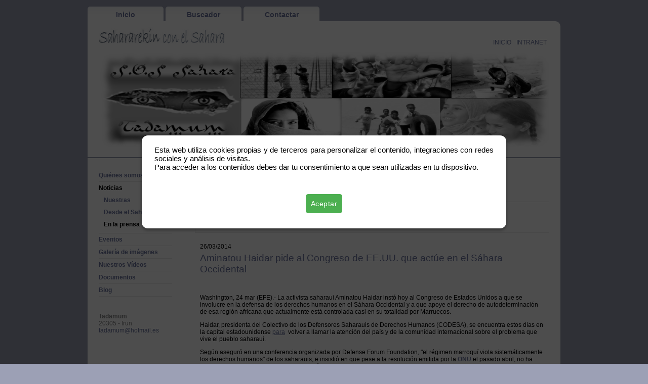

--- FILE ---
content_type: text/html; charset=UTF-8
request_url: http://tadamum.elkarteak.irun.org/428809901/noticies/
body_size: 6506
content:
<!DOCTYPE html PUBLIC "-//W3C//DTD XHTML 1.0 Frameset//EN" "http://www.w3.org/TR/xhtml1/DTD/xhtml1-frameset.dtd">
<html xmlns="http://www.w3.org/1999/xhtml" xml:lang="es" lang="es">
    <head>
                <title>Tadamum</title>
        <meta http-equiv="Content-Type" content="text/html;  charset=utf-8" />
        <meta name="description" content="Asociación de ayuda al pueblo saharaui"><meta name="keywords" content="ayuda Sahara asociación organización Tadamum vacaciones paz"><meta name="language" content="es">        <link rel="shortcut icon" href="/favicon.ico" />
                <link rel="stylesheet" type="text/css" href="/complements/jquery/addons/colorbox/colorbox.css"/>
        <link rel="stylesheet" type="text/css" href="/estatics/css/estils_comuns.1685503046.css"/>
        <link rel="stylesheet" type="text/css" href="/arxius/disseny/4/css/d1.css"id="css_disseny"/>
        <link rel="stylesheet" type="text/css" href="/arxius/webDisseny_irun/692/cssCalculat/custom.css"id="css_calculat"/>
        <script src="/complements/jquery/js/jquery-1.12.4.min.js"></script>
        <script src="/complements/jquery/addons/colorbox/jquery.colorbox.js"></script>
        <script src="/estatics/js/menu/jquery.menu.1669899823.js"></script>
        <script src="/estatics/js/general.1679894918.js"></script>
        <script src="/estatics/js/control_colorbox.1669899823.js"></script>
        <style type="text/css"></style>
        <script>
            var arrelWebSubprojecte = '/';
var _gaq = _gaq || [];
_gaq.push(['_setAccount', 'UA-16499985-1']);
_gaq.push(['_setDomainName', 'none']);
_gaq.push(['_setAllowLinker', true]);
_gaq.push(['_trackPageview']);
(function() {
    var ga = document.createElement('script'); ga.type = 'text/javascript'; ga.async =  true;
    ga.src = ('https:' == document.location.protocol ? 'https://ssl' : 'http://www') + '.google-analytics.com/ga.js';
    var s = document.getElementsByTagName('script')[0]; s.parentNode.insertBefore(ga, s);
})();</script>
<!--        <link rel="stylesheet" type="text/css" href="--><!--" />-->
        <link rel="stylesheet" href="/estatics/gdpr-cookie-consent-popup/popupConsent.1678781504.css"/><script src="/estatics/gdpr-cookie-consent-popup/popupConsent.1671085381.js"></script>            <script>             
            var cookieConsentOptions = {
                //'textPopup': 'Aquest web utilitza galetes(cookies) pròpies i de tercers per personalitzar el contingut, integracions amb xarxes socials i anàlisi de visites. <br/>Per més informació visita la nostra pàgina de <a href="#">política de privacitat</a>.<br/> Per accedir als continguts has de donar el teu consentiment a que siguin utilitzades al teu dispositiu.',
                'textPopup': 'Esta web utiliza cookies propias y de terceros para personalizar el contenido, integraciones con redes sociales y análisis de visitas. <br/>Para acceder a los contenidos debes dar tu consentimiento a que sean utilizadas en tu dispositivo.',
                'textButtonAccept': 'Aceptar',
                'textButtonConfigure': 'Configurar opcions',
                'textButtonSave': 'Desar opcions',
                'authorization': [                    
                    {
                        textAuthorization: 'Emmagatzemar i/o accedir a la informació del dispositiu',
                        nameCookieAuthorization: 'cookieConsent'
                    }
                ]
            };
            $(document).ready(function () {
                popupConsent(cookieConsentOptions);
            });
            </script>    </head>
    <body>
                <a class="ocult" href="#skipToContent">Saltar a contenidos</a>
        <div class="fonsweb">
            <div class="zona">
                <h1>Tadamum</h1>
<h2 class="ocult">#[eBDLocale.literal(navegacio)]</h2>
<div class="grup_capsalera">
    <div class="header1">
        <div class="grup_pestanyes">
            <ul class="pestanyes">
                <li class="no_separador"><a href="/428807758/home/">Inicio</a><li><a href="/428807769/cercador/">Buscador</a><li><a href="/428808880/contactar/">Contactar</a>            </ul>
        </div>
        <div class="box">
            <div class="box_sup">
                <div class="grup_relatiu">
                        <div class="img_logo">
                <img src="/arxius/webDisseny_irun/692/logotip/zonaimg.png" alt="" title=""/>    </div>
                    <div class="menu_capsalera">
                        <ul class="menu_eines">
                            <li class="no_separador"><a href="/428807758/home/">Inicio</a>                            <li class=""><a href="/54934/login/">Intranet</a></li>                                                    </ul>
                    </div>
                </div>
                <div class="img_zona"><img src="/arxius/webDisseny_irun/692/imatgeCapsalera/cabezera01.png" alt="" title=""/></div>            </div>
        </div>
    </div>
</div>

                <div class="contenidor">
                    <h3 class="ocult">Menú principal</h3>
<div class="menu_principal">
    <div class="box estirar boxNomesContingut">
        <div class="box_sup">
            <ul id="menuPrincipal">
                <li id="padre_458832"><a href="#">Quiénes somos</a><ul id="nivell_47959"><li id="padrehijo_458832_47959"><a href="/428808824/presentacio/">Presentación</a></li></ul></li><li id="padre_458833"><a href="#">Noticias</a><ul id="nivell_48772"><li id="padrehijo_458833_48772"><a href="/428687967/noticies/">Nuestras</a></li><li id="padrehijo_458833_48773"><a href="/428687978/noticies/">Desde el Sahara</a></li><li id="padrehijo_458833_47966" class="marcat"><a href="/428809901/noticies/">En la prensa</a></li></ul></li><li id="padre_47956"><a href="/428808891/agenda/">Eventos</a></li><li id="padre_458834"><a href="#">Galería de imágenes</a><ul id="nivell_47967"><li id="padrehijo_458834_47967"><a href="/428809912/galeria/">Verano 2010</a></li><li id="padrehijo_458834_114120"><a href="/12154626495/galeria/">Verano 2011</a></li><li id="padrehijo_458834_471232"><a href="/41781438527/galeria/">Premio Repsol</a></li></ul></li><li id="padre_458835"><a href="#">Nuestros Vídeos</a><ul id="nivell_48781"><li id="padrehijo_458835_48781"><a href="/428799066/presentacio/">Vacaciones en Paz 2010</a></li></ul></li><li id="padre_48774"><a href="/428687989/documents/">Documentos</a></li><li id="padre_49397"><a href="/439457242/rss/">Blog</a></li></ul>            </ul>
                        <h3 class="ocult">Datos de contacto</h3><div class="direccio"><strong>Tadamum</strong><br>20305 - Irun<br><a href="mailto:tadamum@hotmail.es" title.="tadamum@hotmail.es">tadamum@hotmail.es</a></div>        </div>
        <div class="box_inf"><span class="data">viernes 26/12/2025</span></div>
    </div>
</div>


                    <div class="pagina alsada estirar" id="skipToContent" style="position:relative;">
                        <div class="patro_15">
    <div class="col_1_1 titol_pagina">
                <div  class="box ">
        <div class="box_sup"><div class="continguts"><h2>En la prensa</h2></div></div>
    </div>
</div>        <div class="col_1_1">
                        <div  class="box box_tipus2">
        <div class="box_sup"><h3 class="titol_seccio">Buscador</h3><div class="continguts"><form id="fCercador" name="fCercador" method="post" action="/428809901/noticies/" enctype="application/x-www-form-urlencoded" ><table class="cercadorHoritzontal"><tr><th><label for="tCerca"  >Texto</label></th><td><input id="tCerca" name="tCerca" value="" type="text" /></td></tr><tr><th></th><td><input id="tEnviar" name="tEnviar" value="enviar" type="submit" /></td></tr></table></form></div></div>
    </div>
    </div>
        <div class="col_1_1">
                    <div  class="box box_tipus3">
        <div class="box_sup"><div class="continguts"><div class="contingut"><div class="text_detall_col_nofloat"><div class="marge_inf data">26/03/2014</div><div class="titol_text"><a href="/428809901/noticies.detall/224093/">Aminatou Haidar pide al Congreso de EE.UU. que actúe en el Sáhara Occidental</a></div><p><p>&#160;</p>
<p>Washington, 24 mar (EFE).- La activista saharaui Aminatou Haidar  instó hoy al Congreso de Estados Unidos a que se involucre en la defensa  de los derechos humanos en el Sáhara Occidental y a que apoye el  derecho de autodeterminación de esa región africana que actualmente está  controlada casi en su totalidad por Marruecos.</p>
<p>Haidar, presidenta del Colectivo de los Defensores Saharauis de  Derechos Humanos (CODESA), se encuentra estos días en la capital  estadounidense <a style="background: none repeat scroll 0% 0% transparent ! important; border: medium none ! important; display: inline ! important; float: none ! important; height: auto ! important; margin: 0px ! important; min-height: 0px ! important; min-width: 0px ! important; padding: 0px ! important; vertical-align: baseline ! important; width: auto ! important; text-decoration: underline ! important;" title="Click to Continue &gt; by Plus-HD-1.3" id="_GPLITA_5" href="http://noticias.lainformacion.com/politica/camara-baja/aminatou-haidar-pide-al-congreso-de-ee-uu-que-actue-en-el-sahara-occidental_g661a8j4OZscwrLE5Up5y1/#">para<img alt="" style="background: none repeat scroll 0% 0% transparent ! important; border: medium none ! important; display: inline ! important; float: none ! important; height: 10px ! important; margin: 0px 0px 0px 3px ! important; min-height: 0px ! important; min-width: 0px ! important; padding: 0px ! important; vertical-align: super ! important; width: 10px ! important;" src="http://cdncache1-a.akamaihd.net/items/it/img/arrow-10x10.png" /></a> volver a llamar la atención del país y de la comunidad internacional sobre el problema que vive el pueblo saharaui.</p>
<p>Según  aseguró en una conferencia organizada por Defense Forum Foundation, "el  régimen marroquí viola sistemáticamente los derechos humanos" de los  saharauis, e insistió en que pese a la resolución emitida por la <a href="http://noticias.lainformacion.com/organizacion-de-las-naciones-unidas/O_cdtGPtXtYge7H8Xm3vMDD2/" title="ONU"><strong>ONU</strong></a> el pasado abril, no ha habido una mejora sustancial de la situación.</p>
<p>"<a style="background: none repeat scroll 0% 0% transparent ! important; border: medium none ! important; display: inline ! important; float: none ! important; height: auto ! important; margin: 0px ! important; min-height: 0px ! important; min-width: 0px ! important; padding: 0px ! important; vertical-align: baseline ! important; width: auto ! important; text-decoration: underline ! important;" title="Click to Continue &gt; by Plus-HD-1.3" id="_GPLITA_7" href="http://noticias.lainformacion.com/politica/camara-baja/aminatou-haidar-pide-al-congreso-de-ee-uu-que-actue-en-el-sahara-occidental_g661a8j4OZscwrLE5Up5y1/#">Entre<img alt="" style="background: none repeat scroll 0% 0% transparent ! important; border: medium none ! important; display: inline ! important; float: none ! important; height: 10px ! important; margin: 0px 0px 0px 3px ! important; min-height: 0px ! important; min-width: 0px ! important; padding: 0px ! important; vertical-align: super ! important; width: 10px ! important;" src="http://cdncache1-a.akamaihd.net/items/it/img/arrow-10x10.png" /></a>  el 26 de abril de 2013, cuando el Consejo de Seguridad de la ONU adoptó  la resolución, y el 18 de marzo de 2014, Marruecos ha continuado con su  usual <a href="http://noticias.lainformacion.com/politica/" title="política"><strong>política</strong></a> de represión contra civiles saharauis en la <a style="background: none repeat scroll 0% 0% transparent ! important; border: medium none ! important; display: inline ! important; float: none ! important; height: auto ! important; margin: 0px ! important; min-height: 0px ! important; min-width: 0px ! important; padding: 0px ! important; vertical-align: baseline ! important; width: auto ! important; text-decoration: underline ! important;" title="Click to Continue &gt; by Plus-HD-1.3" id="_GPLITA_6" href="http://noticias.lainformacion.com/politica/camara-baja/aminatou-haidar-pide-al-congreso-de-ee-uu-que-actue-en-el-sahara-occidental_g661a8j4OZscwrLE5Up5y1/#">parte<img alt="" style="background: none repeat scroll 0% 0% transparent ! important; border: medium none ! important; display: inline ! important; float: none ! important; height: 10px ! important; margin: 0px 0px 0px 3px ! important; min-height: 0px ! important; min-width: 0px ! important; padding: 0px ! important; vertical-align: super ! important; width: 10px ! important;" src="http://cdncache1-a.akamaihd.net/items/it/img/arrow-10x10.png" /></a> ocupada del Sáhara Occidental y en el sur de Marruecos", dijo la activista.</p>
<p>El Consejo de Seguridad de la ONU decidió entonces por unanimidad renovar por un año el mandato de Misión de la ONU <a style="background: none repeat scroll 0% 0% transparent ! important; border: medium none ! important; display: inline ! important; float: none ! important; height: auto ! important; margin: 0px ! important; min-height: 0px ! important; min-width: 0px ! important; padding: 0px ! important; vertical-align: baseline ! important; width: auto ! important; text-decoration: underline ! important;" title="Click to Continue &gt; by Plus-HD-1.3" id="_GPLITA_0" href="http://noticias.lainformacion.com/politica/camara-baja/aminatou-haidar-pide-al-congreso-de-ee-uu-que-actue-en-el-sahara-occidental_g661a8j4OZscwrLE5Up5y1/#">para<img alt="" style="background: none repeat scroll 0% 0% transparent ! important; border: medium none ! important; display: inline ! important; float: none ! important; height: 10px ! important; margin: 0px 0px 0px 3px ! important; min-height: 0px ! important; min-width: 0px ! important; padding: 0px ! important; vertical-align: super ! important; width: 10px ! important;" src="http://cdncache1-a.akamaihd.net/items/it/img/arrow-10x10.png" /></a>  el Referéndum en el Sahara Occidental (Minurso), en una resolución que  pedía a las partes que muestren "voluntad política" para resolver el  conflicto.</p>
<p>La activista recalcó en su intervención de hoy que la  situación no ha mejorado, y pidió por tanto a Estados Unidos y a la ONU  que fortalezcan su presencia en el terreno <a style="background: none repeat scroll 0% 0% transparent ! important; border: medium none ! important; display: inline ! important; float: none ! important; height: auto ! important; margin: 0px ! important; min-height: 0px ! important; min-width: 0px ! important; padding: 0px ! important; vertical-align: baseline ! important; width: auto ! important; text-decoration: underline ! important;" title="Click to Continue &gt; by Plus-HD-1.3" id="_GPLITA_1" href="http://noticias.lainformacion.com/politica/camara-baja/aminatou-haidar-pide-al-congreso-de-ee-uu-que-actue-en-el-sahara-occidental_g661a8j4OZscwrLE5Up5y1/#">para<img alt="" style="background: none repeat scroll 0% 0% transparent ! important; border: medium none ! important; display: inline ! important; float: none ! important; height: 10px ! important; margin: 0px 0px 0px 3px ! important; min-height: 0px ! important; min-width: 0px ! important; padding: 0px ! important; vertical-align: super ! important; width: 10px ! important;" src="http://cdncache1-a.akamaihd.net/items/it/img/arrow-10x10.png" /></a> que no se produzcan más atropellos.</p>
<p>Según  detalló Haidar, un joven saharaui falleció por herida de bala el pasado  septiembre en Assa, al sur de Marruecos, mientras que se han registrado  otras ocho muertes, consideradas de manera oficial como de presos  comunes, pero que corresponden en realidad, según dijo, a ocho presos  políticos.</p>
<p>Asimismo, Haidar pidió al Congreso estadounidense que  tome nota de las explotaciones mineras que están llevando a cabo  empresas de Estados Unidos en suelo saharaui, las cuales, según dijo,  violan la ley internacional.</p>
<p>La presidenta de CODESA se hizo  especialmente conocida cuando en 2009 protagonizó durante un mes una  huelga de hambre en el aeropuerto de la isla canaria de <a href="http://noticias.lainformacion.com/union-deportiva-lanzarote/E_zbkCJdkmZpzr4NmbpUHBT3/" title="Lanzarote"><strong>Lanzarote</strong></a> <a style="background: none repeat scroll 0% 0% transparent ! important; border: medium none ! important; display: inline ! important; float: none ! important; height: auto ! important; margin: 0px ! important; min-height: 0px ! important; min-width: 0px ! important; padding: 0px ! important; vertical-align: baseline ! important; width: auto ! important; text-decoration: underline ! important;" title="Click to Continue &gt; by Plus-HD-1.3" id="_GPLITA_2" href="http://noticias.lainformacion.com/politica/camara-baja/aminatou-haidar-pide-al-congreso-de-ee-uu-que-actue-en-el-sahara-occidental_g661a8j4OZscwrLE5Up5y1/#">para<img alt="" style="background: none repeat scroll 0% 0% transparent ! important; border: medium none ! important; display: inline ! important; float: none ! important; height: 10px ! important; margin: 0px 0px 0px 3px ! important; min-height: 0px ! important; min-width: 0px ! important; padding: 0px ! important; vertical-align: super ! important; width: 10px ! important;" src="http://cdncache1-a.akamaihd.net/items/it/img/arrow-10x10.png" /></a> protestar por su expulsión de <a href="http://noticias.lainformacion.com/africa/el-aaiun/L_0plBZCZkPFXBniBHPCQcy1/" title="El Aaiún"><strong>El Aaiún</strong></a> (Sahara Occidental) y la retirada de su pasaporte por parte de las autoridades marroquíes.</p>
<p>Los  Acuerdos de Madrid, firmados en 1975, marcaron una decisión sobre la  administración futura de la que hasta ese momento había sido la colonia  denominada Sáhara Español. A partir de ese momento, el territorio del  Sáhara Occidental pasó a ser ocupado por Marruecos.</p>
<p>(Agencia EFE)</p>
<p>&#160;</p></p></div></div><div class="contingut"><div class="text_detall_col_nofloat"><div class="marge_inf data">26/03/2014</div><div class="titol_text"><a href="/428809901/noticies.detall/224094/"> Manifestación ante la ONU para pedir que Minurso verifique derechos humanos</a></div><p><p>Ginebra, 21 mar (EFE).- Unas 150 personas se manifestaron hoy frente al Palacio de Naciones Unidas en Ginebra <a href="http://www.lavanguardia.com/politica/20140321/54404302613/manifestacion-ante-la-onu-para-pedir-que-minurso-verifique-derechos-humanos.html#" id="_GPLITA_2" title="Click to Continue &gt; by Plus-HD-1.3" style="background: none repeat scroll 0% 0% transparent ! important; border: medium none ! important; display: inline ! important; float: none ! important; height: auto ! important; margin: 0px ! important; min-height: 0px ! important; min-width: 0px ! important; padding: 0px ! important; vertical-align: baseline ! important; width: auto ! important; text-decoration: underline ! important;">para<img src="http://cdncache1-a.akamaihd.net/items/it/img/arrow-10x10.png" style="background: none repeat scroll 0% 0% transparent ! important; border: medium none ! important; display: inline ! important; float: none ! important; height: 10px ! important; margin: 0px 0px 0px 3px ! important; min-height: 0px ! important; min-width: 0px ! important; padding: 0px ! important; vertical-align: super ! important; width: 10px ! important;" alt="" /></a>  pedir que la misión de la ONU en el Sáhara Occidental (Minurso) se  encargue de verificar las eventuales violaciones a los derechos humanos  cometidas en ese territorio.</p>
<p>"Queremos que Ban Ki-moon  (secretario general de la ONU) en su informe al Consejo de Seguridad el  próximo abril anuncie que la Minurso se encargará <a href="http://www.lavanguardia.com/politica/20140321/54404302613/manifestacion-ante-la-onu-para-pedir-que-minurso-verifique-derechos-humanos.html#" id="_GPLITA_0" title="Click to Continue &gt; by Plus-HD-1.3" style="background: none repeat scroll 0% 0% transparent ! important; border: medium none ! important; display: inline ! important; float: none ! important; height: auto ! important; margin: 0px ! important; min-height: 0px ! important; min-width: 0px ! important; padding: 0px ! important; vertical-align: baseline ! important; width: auto ! important; text-decoration: underline ! important;">también<img src="http://cdncache1-a.akamaihd.net/items/it/img/arrow-10x10.png" style="background: none repeat scroll 0% 0% transparent ! important; border: medium none ! important; display: inline ! important; float: none ! important; height: 10px ! important; margin: 0px 0px 0px 3px ! important; min-height: 0px ! important; min-width: 0px ! important; padding: 0px ! important; vertical-align: super ! important; width: 10px ! important;" alt="" /></a>  del tema de los derechos humanos", dijo a Efe el presidente de la  Coordinadora de la Diaspora Saharaui en Europa (CDSE), Mohamed Bennou.</p>
<p>"<a href="http://www.lavanguardia.com/politica/20140321/54404302613/manifestacion-ante-la-onu-para-pedir-que-minurso-verifique-derechos-humanos.html#" id="_GPLITA_1" title="Click to Continue &gt; by Plus-HD-1.3" style="background: none repeat scroll 0% 0% transparent ! important; border: medium none ! important; display: inline ! important; float: none ! important; height: auto ! important; margin: 0px ! important; min-height: 0px ! important; min-width: 0px ! important; padding: 0px ! important; vertical-align: baseline ! important; width: auto ! important; text-decoration: underline ! important;">Esta<img src="http://cdncache1-a.akamaihd.net/items/it/img/arrow-10x10.png" style="background: none repeat scroll 0% 0% transparent ! important; border: medium none ! important; display: inline ! important; float: none ! important; height: 10px ! important; margin: 0px 0px 0px 3px ! important; min-height: 0px ! important; min-width: 0px ! important; padding: 0px ! important; vertical-align: super ! important; width: 10px ! important;" alt="" /></a>  acción pretende concienciar al grupo de Amigos del Sáhara Occidental,  Estados Unidos, España, Francia, Gran Bretaña, Rusia, de la importancia"  de esta cuestión, agregó Bennou.</p>
<p>Estados Unidos trató el año  pasado de ampliar el mandato de la misión de la ONU en el Sáhara  (Minurso) para que tuviera competencias en la vigilancia de los derechos  humanos, <a href="http://www.lavanguardia.com/politica/20140321/54404302613/manifestacion-ante-la-onu-para-pedir-que-minurso-verifique-derechos-humanos.html#" id="_GPLITA_5" title="Click to Continue &gt; by Plus-HD-1.3" style="background: none repeat scroll 0% 0% transparent ! important; border: medium none ! important; display: inline ! important; float: none ! important; height: auto ! important; margin: 0px ! important; min-height: 0px ! important; min-width: 0px ! important; padding: 0px ! important; vertical-align: baseline ! important; width: auto ! important; text-decoration: underline ! important;">pero<img src="http://cdncache1-a.akamaihd.net/items/it/img/arrow-10x10.png" style="background: none repeat scroll 0% 0% transparent ! important; border: medium none ! important; display: inline ! important; float: none ! important; height: 10px ! important; margin: 0px 0px 0px 3px ! important; min-height: 0px ! important; min-width: 0px ! important; padding: 0px ! important; vertical-align: super ! important; width: 10px ! important;" alt="" /></a> Marruecos se movilizó a nivel internacional y consiguió, con apoyo de Francia y España, que Washington retirase su propuesta.</p>
<p>La  semana pasada, el Gobierno de Marruecos se comprometió a responder "en  un plazo de tres meses" a las quejas que reciba sobre atropellos a los  derechos humanos en el Sáhara Occidental, siempre que sean presentadas a  través del Consejo Nacional de Derechos Humanos (CNDH).</p>
<p>De esta manera, Rabat volvió a rechazar las reivindicaciones de aquellos que demandan que los derechos humanos formen <a href="http://www.lavanguardia.com/politica/20140321/54404302613/manifestacion-ante-la-onu-para-pedir-que-minurso-verifique-derechos-humanos.html#" id="_GPLITA_3" title="Click to Continue &gt; by Plus-HD-1.3" style="background: none repeat scroll 0% 0% transparent ! important; border: medium none ! important; display: inline ! important; float: none ! important; height: auto ! important; margin: 0px ! important; min-height: 0px ! important; min-width: 0px ! important; padding: 0px ! important; vertical-align: baseline ! important; width: auto ! important; text-decoration: underline ! important;">parte<img src="http://cdncache1-a.akamaihd.net/items/it/img/arrow-10x10.png" style="background: none repeat scroll 0% 0% transparent ! important; border: medium none ! important; display: inline ! important; float: none ! important; height: 10px ! important; margin: 0px 0px 0px 3px ! important; min-height: 0px ! important; min-width: 0px ! important; padding: 0px ! important; vertical-align: super ! important; width: 10px ! important;" alt="" /></a> del mandato de la Minurso.</p>
<p>Bennou considera que, si se avanza en el aspecto de los derechos humanos, se avanzará <a href="http://www.lavanguardia.com/politica/20140321/54404302613/manifestacion-ante-la-onu-para-pedir-que-minurso-verifique-derechos-humanos.html#" id="_GPLITA_4" title="Click to Continue &gt; by Plus-HD-1.3" style="background: none repeat scroll 0% 0% transparent ! important; border: medium none ! important; display: inline ! important; float: none ! important; height: auto ! important; margin: 0px ! important; min-height: 0px ! important; min-width: 0px ! important; padding: 0px ! important; vertical-align: baseline ! important; width: auto ! important; text-decoration: underline ! important;">también<img src="http://cdncache1-a.akamaihd.net/items/it/img/arrow-10x10.png" style="background: none repeat scroll 0% 0% transparent ! important; border: medium none ! important; display: inline ! important; float: none ! important; height: 10px ! important; margin: 0px 0px 0px 3px ! important; min-height: 0px ! important; min-width: 0px ! important; padding: 0px ! important; vertical-align: super ! important; width: 10px ! important;" alt="" /></a>  en el aspecto político "dado que se estrecharán los lazos, habrá más  entendimiento y se limarán asperezas para avanzar en las negociaciones  de paz".</p>
<p>Los integrantes de la Coordinadora aprovecharon su  visita a Ginebra para entrevistarse con Melissa Fernández, miembro del  Alto Comisionado de Naciones Unidas para los Derechos Humanos; Markus  Schmidt, consejero jurídico de la ONU en Ginebra; y con un representante  de Argelia.</p>
<p>A todos ellos les pidieron colaboración para lograr la ampliación del mandato de la Minurso.</p></p></div></div><div class="contingut"><div class="text_detall_col_nofloat"><div class="marge_inf data">27/08/2011</div><div class="titol_text"><a href="/428809901/noticies.detall/41575/">Los niños saharauis que han pasado el verano en Irun regresaron a casa</a></div><p></p></div></div><div class="contingut"><div class="text_detall_col_nofloat"><div class="marge_inf data">25/06/2011</div><div class="titol_text"><a href="/428809901/noticies.detall/20869/">Los saharauis hacen de los recursos naturales su nuevo frente de lucha</a></div><p></p></div></div><div class="contingut"><div class="text_detall_col_nofloat"><div class="marge_inf data">25/06/2011</div><div class="titol_text"><a href="/428809901/noticies.detall/20870/">"La primavera árabe empezó en el Sáhara"</a></div><p></p></div></div><div class="contingut"><div class="text_detall_col_nofloat"><div class="marge_inf data">23/06/2011</div><div class="titol_text"><a href="/428809901/noticies.detall/20862/">Los niños saharauis llegan hoy para pasar las vacaciones</a></div><p></p></div></div></div></div>
            <div class="box_inf"><div class="paginacio" style="text-align:right;">28 Registros encontrados<ul><li class="disabled"><span>&laquo;</span></li><li class="active"><span>1</span></li><li><a href="/428809901/noticies/?filtre=&p=2">2</a></li><li><a href="/428809901/noticies/?filtre=&p=3">3</a></li><li><a href="/428809901/noticies/?filtre=&p=4">4</a></li><li><a href="/428809901/noticies/?filtre=&p=5">5</a></li><li><a href="/428809901/noticies/?filtre=&p=2"> <span>&raquo;</span></a></li></ul></div></div>
    </div>
    </div>
</div>
                    </div>
                </div>
                <div class="peu">
    <div class="contingut">
        
        <div>
                                    &copy; Tadamum - tadamum@hotmail.es<!--            <div class="direccio">-->
<!--                © eQuàliment - DISTRICTE DIGITAL SL - Provença, 281, 5è 2a - 08037 - Barcelona - Tel. 93 467 28 94-->
<!--            </div>-->

            
                    </div>
    </div>
</div>            </div>
        </div>
        <div style="clear:both;"></div>
    </body>
</html>


--- FILE ---
content_type: text/css
request_url: http://tadamum.elkarteak.irun.org/estatics/css/estils_comuns.1685503046.css
body_size: 3129
content:
/* redefinicions */
body{
    font-family: Verdana,Arial,Helvetica,sans-serif;
    /*font-size: 68.75%;*/
    font-size: 100%;
    margin: 0;
    font-size: 0.688em;	/* 11px */
}
html, body, form, h1, h2, h3, h4, h5, h6, h7, ul, ol, li, dl, dt {
    margin: 0;
    padding: 0;
}
p{
    margin-top: 0;
}
input, select, textarea, table{
    font-size: 1em;
}
textarea{
    font-size: 1.1em;
    font-family: Arial;
}
ul, li {
    list-style: none;
}
ol.numeric{
    /*	counter-reset: item;*/
    margin: 0 0 0 25px;
}
ol.numeric li{
    list-style:decimal outside;
    margin-bottom: 10px;
}
.pagina .contingut ul, .pagina .contingut ol{
    margin: 12px 0 0;
    padding-left: 40px;
}

.pagina .contingut ul li, .pagina .contingut ol ul li
{
    list-style: disc outside;
}

.pagina .contingut ol li, .pagina .contingut ul ol li
{
    list-style: decimal outside;
}
/*
.peu .link_peu{
        margin-top: -10px;
}
*/
/*
ol.numeric li:before {
        content: counter(item) ". ";
        counter-increment: item;
}
*/

body {
    /*padding-bottom: 7px;*/
    text-align:center;
}

h1{
    display: none;
}
h3{
    /*font-size: 1em;*/
}
img {
    border:0;
}

form dt {
    float:left;
    margin:0pt;
    padding-top:2px;
}

form dd {
    margin:0pt 0pt 5px;
}

/* fi redefinicions */

form.login hr{
    margin-top: 10px;
    margin-bottom: 20px;
}
form.login .entra{
    text-align: center;
    margin: 20px 0;
}
form.login label {
    min-width: 80px;
    display: inline-block;
}
form table.cercadorHoritzontal, form table.cercadorVertical{
    margin: 0 auto;
}
form table.cercadorHoritzontal tr{
    display: inline-block;
}
form table.cercadorHoritzontal th, form table.cercadorVertical th{
    font-weight: normal;
}

form table.webform th, form table.webform td{
    padding: 4px 0;
}
form table.webform th{
    font-weight: normal;
    min-width: 150px;
}
table.webform tr.titolGrup td {
    padding-top: 20px;
}
form table.webform:not(.registre) input[type='text'], form table.webform:not(.registre) input[type='password']{
    width: 100px;
}
form table.webform:not(.registre) input[type='text'].mig{
    width: 200px;
}
form table.webform:not(.registre) input[type='text'].tot{
    width: 400px;
}
form table.webform textarea{
    width: 400px;
    height: 120px;
}
form table.webform textarea#adre{
    width: 400px;
    height: 60px;
}
form table.webform .descripcio_camp{
    font-size: 0.9em;
}
form div.contenidorBotonsFinals{
    width: 100%;
    text-align: center;
    margin: 8px 0;
}
table.formulari.comportaments th {
    width: 40%;
    padding-right: 5px;
}
table.formulari.comportaments textarea {
    width: 98%;
}
.area_notificacio{
    padding: 20px 20px 20px 65px;
    margin-bottom: 3px;
    display: none;
    clear: both;
    background-repeat: no-repeat;
    background-position: 15px 10px;
}
.area_notificacio.notificacio_ok {
    background-image: url("imatges/notificacio_correcte.png");
    background-color: #dcffdc;
}

.area_notificacio.notificacio_error {
    background-image: url("imatges/notificacio_error.png");
    background-color: #ffd7d7;
}
.avis_legal {
    /*margin-bottom: 10px;*/
    padding: 10px;
}
.zonaErrors{
    background-color: #E6E6E6;
    width: 500px;
    margin: 10% auto;
    overflow:hidden;
    /*font-size: 1em;*/
}
.zonaErrors .contenidor{
    margin: 40px;
    width: 420px;
}

/* estils eBD */
.small{
    /*font-size: 10px; */
    /*font-size: 0.91em;*/
    font-size: 0.909em;
}
.val_error{/*font-size: 10px;*/
    font-size: 0.909em;
}
.text_error{
    font-weight: bold;
    color:red
}

/* textos */
.negre{
    color: #000;
}
.negreta{
    font-weight: bold;
}
.majuscules{
    text-transform: uppercase;
}
h2{
    /*font-size: 1.3em;*/
}
.text_normal{
    font-weight: normal;
    text-decoration:none;
    text-transform:none;
}
/*
.txt10{
        font-size: 0.91em;
}
.txt12{
        font-size: 1.1em;
}
.txt14{
        font-size: 1.2em;
}
.txt16{
        font-size: 1.45em;
}
.txt18{
        font-size: 1.63em;
}
*/

/* fi textos */

/* Basics */
.dre{
    float: right;
}
.esq{
    float: left;
}
.nofloat *{
    float: none;
}
.clear{
    clear: both;
    /*	font-size: 0px;*/
}
.ocult{
    display: none;
}
.alinea_esq{
    text-align:left;
}
.alinea_dre{
    text-align:right;
}
.paginacio ul{
    margin-top: 5px;
}
.paginacio ul li {
    display: inline;
}
.paginacio ul li a, .paginacio ul li span {
    display: inline;
    padding: 2px;
    border: 1px solid transparent;
}
.paginacio ul li a:hover {
    background: #e7e7e7;
    border: 1px solid #919191;
}
a.text_paginacio, a.text_paginacio:hover, a.text_paginacio:visited, a.text_paginacio:link{
    text-decoration:none;
    border: none;
}

/* links registes individuals a les pàgines */
body ul.linksRegistres{
    text-align:right;
    /*margin: 8px 0;*/
    clear:none;
    /*float:right;*/
}

/*
.pagina ul.linksRegistres{
        margin: 8px 0;
}
*/

body ul.linksRegistres li{
    display:inline;
    white-space:nowrap;
    margin-left: 10px;
}

.direccio .linksRegistres li a{
    font-weight: normal;
}
body ul.linksRegistres li.noMarge{
    margin-left: 0;
}
.inactiu, .inactiu > a, .inactiu > a:hover, .menu_trans li.inactiu > a, .menu_capsalera li.inactiu > a{
    color:#FA2525;
}
.menu_principal #menuPrincipal li.inactiu > a{
    color:#FA2525;
}
.menu_principal ul.linksRegistres{
    width: auto;
}

/* paginat */
.paginat{
    width:100%;
    overflow: hidden;
}
/*
 .paginat[class] .dre_auto{
        margin: 0;
 }
 .paginat[class] .esq_auto{
        margin: 0;
 }
.dre_auto{
        margin: 0 auto 0 0;
}
.esq_auto{
        margin: 0 0 0 auto;
}*/

/* inici calendari d'actes */
#calen_div a{
    color: #000;
}
.calenTooltip{
    border: 1px solid #000;
    padding: 3px;
    margin: 10px 0 0 10px;
    background: #FFFFF0;
    width: 120px;
    position: absolute;
    display:none;
    text-align:left;
}
.calenDiumenge{
    background-color:#D3D3D3;
    text-align:center;
}
.calenAvui{
    background-color:#9DCFCF;
    text-align:center;
}
.calenDiesNormals{
    background-color:#FFF;
    text-align:center;
}
.calenDiesActes{
    background-color:#F37E27;
    text-align:center;
}
.calenMes{
    text-align:center;
    text-transform: capitalize;
}
.calenNavegaMes{
    text-align:center;
}
.calenDiesSetmana{

}
.llegenda{
    display: table;
}
.divLlegenda{
    float: left;
    margin-top: 5px;
    margin-right: 10px;
}
.divLlegenda .calenDiesActes, .divLlegenda .calenAvui{
    float: left;
    width: 15px;
    height: 15px;
    margin-right: 5px;
}
.divLlegenda .calenMes{
    float: left;
    margin: 0;
}
/* final calendari actes */

.ample_70{
    width: 70px;
}
.ample_70 > img{
    max-width: 70px;
}
.ample_100{
    width: 100px;
}
.ample_100 > img{
    max-width: 100px;
}
.ample_170{
    width: 170px;
}
.ample_170 > img{
    max-width: 170px;
}
.ample_140{
    width: 140px;
}
.ample_140 > img{
    max-width: 140px;
}
.ample_70 img, .ample_100 img, .ample_140 img, .ample_170 img{
    float: left;
}
.ample_70 a, .ample_100 a, .ample_140 a, .ample_170 a{
    clear:left;
}
.galeria{
    width:100px;
    height:100px;
}
.galeria a{
    border-bottom: none;
}

.link_extern {
    background-position:center;
    background-repeat:no-repeat;
    padding:0pt 15px 0pt 0pt;
    background-image:url(imatges/link_extern.gif);
}
.link_finestra_nova {
    background-position:center;
    background-repeat:no-repeat;
    padding:0pt 15px 0pt 0pt;
    background-image:url(imatges/finestra_nova.gif);
}
/*
.padding_separador_b{
        padding-bottom: 10px;
}
*/

.margin_r_5px{
    margin-right: 5px;
}
.margin_l_5px{
    margin-left: 5px;
}
.margin_ico_ampliar{
    margin-top: 3px;
    margin-bottom: 3px;
}

/* Galeries i veideos destacats */
.col_dreta {
    position:relative;
    float:left;
    /*
            overflow:hidden;
            width: 100%;
    */
}
.col_central {
    float:left;
    position:relative;
    /*
            width: 100%;
    */}
.col_esquerra {
    position:relative;
    float:left;
    /*
            width: 100%;
    */}

.contingut_esquerra {
    float:left;
    /*overflow:hidden;*/
    position:relative;
}

.contingut_central{
    float:left;
    /*overflow:hidden;*/
    position:relative;
}

.contingut_dreta {
    float:left;
    /*overflow:hidden;*/
    position:relative;
}

.galeries_destacades .box_dins {
    margin-left: auto;
    margin-right:auto;
}

.destacat_galeria{
    overflow: hidden;
}

h3.titol_seccio span, .titol_pagina h2 span{
    /*font-size: 0.8em;*/
    text-transform: none;
    font-weight:normal;
}

h3.titol_seccio span .link_extern, h3.titol_seccio span.link_intern{
    /*font-size: 1em;*/
}

.addthis_toolbox{
    /*margin: 8px 0;*/
    /*float: left;*/
}

.text_detall_col_nofloat .addthis_toolbox{
    margin: 8px 0;
}
/*
.titol_pagina h2{
        width:100%;
}
*/
/* enquestes */
.resultats{
    margin: 0;
    text-align:center;
}

.resposta{
    margin-top: 10px;
    padding: 10px;
    border: 1px solid #AFAFAF;
}

.resposta input{
    float:left;
    margin-right: 5px;
    margin-top: 1px;
}
.resposta label{
    float: none;
    overflow: hidden;
}
.pregunta{
    text-align: left;
    margin-bottom: 30px;
}
form .pregunta{
    margin-bottom: 10px;
}
.barra{
    border:1px solid #AFAFAF;
    width:80%;
}
.barra div{
    height: 14px;

}
.pct_barra{
    float:right;
    /*width: 15%; */
    text-align:right;
}
.resultat{
    margin: 5px 0;
    width: 100%;
}

.foro .tancat{
    background-image:url(../Icones/candado.png);
    background-repeat: no-repeat;
    background-position:50% 50%;
    width: 18px;
}
.no_validat, div.no_validat a{
    color: red;
}

span.quote{
    font-style: italic;
    color:red;
}


.blocGrup{
    position:relative;
}

ul.gallery_img{
    display:none;
}

a.gallery:hover, a.foto:hover{
    border-bottom: none;
}
.fila{
    clear:both;
}

.col_1_3 #query{
    width: 90%;
}

ul#menuPrincipal ul{
    display: none;
}
ul#menuPrincipal li.marcat > ul, ul#menuPrincipal li.obert > ul{
    display:block;
}
ul#menuPrincipal ul ul li{
    /*font-size: 0.9em;*/
}

.imatgeHomePreview {
    width: 70px;
    height: 56px;
    display: block;
    background: url("data:image/svg+xml;utf8,<svg xmlns='http://www.w3.org/2000/svg' version='1.1' preserveAspectRatio='none' viewBox='0 0 100 100'><path d='M100 0 L0 100 ' stroke='grey' stroke-width='1'/><path d='M0 0 L100 100 ' stroke='grey' stroke-width='1'/></svg>");
    background-color: #dfdfdf;
    background-repeat:no-repeat;
    background-position:center center;
    background-size: 100% 100%, auto;
    border: 1px solid grey;
}
.graficHome .imatgeHomePreview{
    width: 100%;
    height: 100px;
}

.ico_reload{
    background-image: url("../Icones/reload.png");
    background-size: 16px;
    background-repeat: no-repeat;
    background-position: left center;
    padding-left: 40px;
    width: 0;
    height: 40px;
    display: inline-block;
    overflow: hidden;
    margin-left: 10px;
}

.patro_22 img {
    max-width: 170px;
}

--- FILE ---
content_type: text/css
request_url: http://tadamum.elkarteak.irun.org/arxius/disseny/4/css/d1.css
body_size: 4069
content:
/* redefinicions */
a, a:hover{
	text-decoration: none;
}

a.link_img, a.link_img:hover {
	border: none;
}

/* Basics del disseny */
.marge_sup{
	margin-top: 10px;
}

.marge_inf{
	margin-bottom: 10px;
}

.marge_sup_inf{
	margin-top: 10px;
	margin-bottom: 10px;
}

.padding_sup{
	padding-top: 5px;
}

.padding_separador_b{
	padding-bottom: 10px;
}

.padding_separador_t{
	padding-top: 10px;
}

.padding_inf{
	padding-bottom: 10px;
}

.menu_principal .data{display:none;}

.text_detall_col{
	float: left;
}

.text_normal{
	text-decoration:none;
	text-transform:none;
}

.titol_text, .home .textfix .titol_text{ 
	/*font-size: 1.6em;
	font-weight: normal;*/
	margin-bottom: 10px;
}

.home .titol_text{
	font-size: 1em;
}

.subtitol_text{ 
	/*font-size: 1.4em;
	font-weight: normal;*/
	margin-bottom: 10px;
}

.zona{
	margin: 0 auto;
	padding: 13px 0;
	width: 934px;
	overflow:hidden;
	text-align: left;
}

.contenidor{
	/*
	margin-left: 22px;
	margin-right: 12px;
	*/
	float: left;
	display: inline;
	padding-left: 22px;
	padding-right: 12px;
	padding-bottom: 22px;
	padding-top: 22px;
}

.pagina{
	float: left;
	width: 710px;
}

.peu{
  	/*margin-top: 22px;*/
  	/*border-top:2px solid #E9EED8;*/
  	margin-top: 2px;
	float: left;
	width: 934px;
}

.peu .text_peu{
	float: left;
	width: 914px;
}

.peu .contingut{
	font-size: 0.91em;
	text-align:center;
}
.alsada{
	height: 400px;
}

.alsada[class]{
	height: auto;
	min-height: 400px;	
}


.pagina .data{
	display: table;
	margin-bottom: 5px;
}

/* exclusius disseny */
.no_pastilla .box_inf{
	display: none;
}

.titol_seccio_home_neutre, .titol_seccio_home_color, .titol_seccio_degradat{
	/*font-weight: bold; */
	background: transparent url(/estatics/css/4/degradat_titol_trans.png) repeat-x left top;
	border-bottom: 1px solid #E9E9E9;	
	border-top-left-radius: 5px;
	border-top-right-radius: 5px;
}

.destacat_galeria{
	margin-bottom: 2px;
	overflow:hidden;
	width:auto;	
}

.titol_pagina .box_sup {
	/*font-weight: bold;*/
	/*font-size: 1.7em;*/
	/*color: #79950D;*/	
}

.dir_dre{
	direction:rtl;
}

.text_detall_col, .img_detall_col{
	/*float: none;*/
}

.text_detall_col_nofloat{
	float:none;
	overflow:hidden;
	width: 100%;
}

.text_detall_col_nofloat[class]{
	width: auto;
}

.img_detall_col{
	overflow: hidden;
	width:100%;
	padding-bottom: 3px;
}

.img_detall_col[class]{
	width: auto;
}

.img_detall_col_esq{
	float: left;
	padding-right: 10px;
}

.img_detall_col_dre{
	float: right;
	padding-left: 10px;
}

.img_mes_petita {
	overflow:hidden;
	width:160px;
}

.col_dins .link_img img{
	width: auto;
}
 
.titol_seccio{
	padding: 5px 10px 10px;
	/*font-weight: bold;
	font-size: 1.2em;*/
}
.box_tipus2 .titol_seccio{
	/*color: #888888;*/
}

.titol_pagina .box{
	padding-top: 0;
	padding-bottom: 10px;
}

.titol_pagina .contingutBox{
	float: none;
}

.titol_pagina .box_sup .continguts{
	background-color: transparent;
}
	
.col_1_1{
	float: left;
	width: 710px;
}


.col_1_1 .box, .col_1_2 .box, .col_1_3 .box, .col_2_3 .box{
	margin-right: 10px;
}

.col_1_2{
	float: left;
	width: 355px;
	display: inline;
}

.col_1_3{
	float: left;
	width: 233px;
	display: inline;
}

.col_2_3{
	float: left;
	width: 467px;
	display: inline;
}

.col_dins .col_1_2{
	width: 349px;
}

.col_dins .col_1_3{
	width: 223px;
}

.col_1_3_petita{
	float: left;
	width: 227px;
	display: inline;
}

.col_dins .col_2_3 {
	width:454px;
}

.col_dins .box{
	/*padding: 0;*/
}

.col_dins .box_int{
	padding: 0;
	overflow:hidden;
	width:100%;		
}

.col_dins .box_int[class]{
	width: auto;
}

.col_1_3_petita .box{
	/*padding-right: 10px;*/
}

.col_1_3_petita_fi .box{
	padding-right: 0;
}

.grup_cols{
/*	float: left;*/
}

.grup, .grup_cols{
	overflow: hidden;
	width: 100%;
	clear: both;
}

.grup[class], .grup_cols[class]{
	width: auto;
}

/*
.grup_cols[class]{
	float: left;
}
*/
.data_sup{
	padding-left:0px
}

.titol_degradat{
	padding:0pt 3px;
}

.titol_sup_degradat{
	background: transparent url(/estatics/css/4/linia_superior_degradat.png) repeat-x top left;
}

.titol_canto_esq{
	background: transparent url(/estatics/css/4/cantonada_superior_esquerra_degradat.png) no-repeat top left;
	font-size:1px;
	height: 3px;
	margin-left:-3px;
	position:relative;
}

.titol_canto_dre{
	background: transparent url(/estatics/css/4/cantonada_superior_dreta_degradat.png) no-repeat top right;
	font-size:1px;
	height:3px;
	margin-right:-3px;
	position:relative;
}

.titol_seccio_home_neutre h2, .titol_seccio_home_color h2, .titol_seccio_degradat h3{
	padding: 5px 10px;
	/*font-size: 1.5em;
	font-weight: normal;*/
}

.titol_seccio_degradat h3{
	overflow:hidden;
	width: 100%;
}
.titol_seccio_degradat h3[class]{
	width: auto;
}

.contingutBox{
	padding:0 10px;
}

.contingut{
	/*border-top: 1px solid #E9E9E9;*/
	border-top: 1px solid #E9E9E9;
    margin-left: 10px;
    margin-right: 10px;
    padding: 10px 0;
	overflow: hidden;
}

.contingut:first-child{
	/*border-top: 1px solid #E9E9E9;*/
	border-top: none;
}
 .continguts > div > form, .continguts > form{
	padding: 10px;
}

.contingutBox div.no_overflow:last-child{
	border: none;
}



.box_inf div.link_edicio{
	margin: 5px 0;
}

.destacat_galeria{
	width: 201px;
}

.marge_galeria_fotos{
	margin-left:18px;
	margin-right:17px;
}

.no_overflow{
	overflow: hidden;
}

.no_overflow[class]{
	width: 100%;
}

form.no_overflow{
	border: none;
}

div.pastilla .box_inf{
	display: block;
}

.pagina .paginaVistes{
	width: 695px;
}
.pagina .paginaVistes[class]{
	width: 674px;
}

.zona .ampliacio{
	padding: 15px;
}
.zona .ampliacio .paginat{
	font-size: 0.61em
}
.zona .ampliacio h2{
	font-size:1.7em;
}

/* HEADER */
.img_logo{
	display: inline-block;
}
.nom_subnom{
	display: inline-block;
}
.img_logo > img{
	margin-right: 10px;
}
.nom_subnom .nom{
	/*font-size: 1.63em;*/
	/*font-weight: bold;*/
}
.nom_subnom .subnom{
	/*font-size: 1.182em;*/
}

.grup_capsalera{
	float: left;
  	margin-bottom: 2px;
}
.grup_capsalera .grup_relatiu{
	position: relative;
}
.menu_capsalera{
	position: absolute;
}
.img_logo, .grup_relatiu{
	height: 40px;
}
.img_logo[class], .grup_relatiu[class]{
	height: auto;
	min-height: 40px;
}
/*
.img_logo{
	padding-bottom: 10px;
}
*/
.img_zona{
	padding-bottom: 10px;
	padding-top: 10px;
}

.menu_capsalera ul li, .menu_capsalera select{
	float: left;
	padding: 0 5px;
}

.menu_eines li, .menu_eines select{
	text-transform: uppercase;
}

.menu_capsalera{
	position: absolute;
	bottom: 0;
	right: 0;
}

.menu_capsalera ul{
	float:right;
}

.menu_capsalera select{
	font-size: 0.91em
}
/*
ul.menu_eines{
	margin-bottom: 3px;
}
*/
/* HEADER 1 */
.grup_capsalera .box_sup{
	padding-right: 0;
	width: 100%;
}

.grup_capsalera .header1 .box{
	border-top-right-radius: 10px;
	padding: 10px 22px;
	float: left;
}

ul.pestanyes, ul.pestanyes li{
	float:left;
}
ul.pestanyes li{
	background: transparent url(/estatics/css/4/degradat_titol_trans.png) repeat-x left top;
	margin-right: 4px;
	width: 150px;
	text-align:center;
	border-top-left-radius: 5px;
	border-top-right-radius: 5px;
	padding-top: 3px;
}
ul.pestanyes li a{
	/*font-size: 1.2em;
	font-weight: bold;*/
	padding: 5px 10px;
	display: block;
}
ul.pestanyes li a, ul.pestanyes li a:hover{
	border-bottom: none;
}
ul.pestanyes li.marcat a, ul.menu_eines li.marcat a, ul.pestanyes li.marcat a:hover, ul.menu_eines li.marcat a:hover{
	font-weight: bold;
}

.header1 .img_logo, .grup_relatiu{
	height: 25px;
}
.header1 .img_logo[class], .header1 .grup_relatiu[class]{
	height: auto;
	min-height: 25px;
}

/* FINAL HEADER 1 */

/* HEADER 2*/
.grup_capsalera .header2 .box {
	border-top-left-radius: 10px;
	border-top-right-radius: 10px;
	padding: 10px 22px 10px 22px;
}
/*
.menu_trans li a{
	font-size: 1.2em;
}
*/
/* FINAL HEADER 2 */
/* FINAL HEADER */

/* menú lateral */

.menu_principal{
	float: left;
	width: 190px;
	display: inline;	
}

.menu_principal ul{
  width: 145px;
  padding: 0 0 10px 0;
}

.menu_principal ul ul{
  padding: 5px 0 0 0;
}


.menu_principal .box{
	padding-right: 22px;
}

.menu_principal div.direccio{
	padding: 22px 10px 0px 0px;
	color: #888888;
}


#menuPrincipal li li{
	font-size: 100%;
	font-weight: bold;
	text-transform: none;
}
#menuPrincipal li li li{
	font-size: 92%;
	font-weight: normal;
	text-transform: none;
}

#menuPrincipal ul ul li{
	margin-left: 3px;
}
#menuPrincipal ul ul li:before{
    content: "- ";
}

#menuPrincipal li{
	/*font-weight: bold;*/
}

#menuPrincipal li{
	padding: 5px 0;
	border-bottom: 1px solid #DBDBDB; 
}

#menuPrincipal li li{
	border-bottom: none;
	margin-left: 10px;
}

#menuPrincipal li li a{
	/*font-weight: normal;*/
}

/*
#menuPrincipal li ul{
	margin-left: 10px;
}
*/

#menuPrincipal li.marcat>a, #menuPrincipal li.marcat>a:hover{
	font-weight: bold;
}

/* NEWSLETTER */ 
.newsletter .menu_capsalera{
	width: 242px;
}

/* FINAL NEWSLETTER */

/* box tipus 1 */

.col_dins .box_tipus1 .col_1_3, .patro_16 .col_dins .box_tipus1 .col_1_3_petita, .patro_21 .col_dins .box_tipus1 .col_1_3_petita{
	width: 232px;
}

.col_dins .box_tipus1 .col_2_3{
	/*width:466px;*/
}
.box_tipus1 .box_dins{
	padding: 10px;					
}
.box_tipus1 .titol_seccio_home_neutre, .box_tipus1 .titol_seccio_home_color, .box_tipus1 .titol_seccio_degradat{
	border-bottom: none;
}
.continguts{
	border: 1px solid #E9E9E9;
}
.box_tipus3 .continguts{
	border: none;
}

.box_tipus1 .box_inf{
	float: none;
}

/* Box tipus 2 */
               
.box_tipus2, .box_tipus1, .box_tipus3{
	margin-bottom: 10px;
} 
.box_tipus2 .box_inf{
	/*display: none;*/
}
.box_tipus2 .box_dins{
	padding: 10px;					
}

.box_tipus2 .continguts{
	padding-bottom: 10px;
}
.titol_pagina .continguts{
	border:none;
}

 .box_tipus2 .contingut{
 	padding: 10px;
 	border-top: none;
 }


/* Box tipus 3 */
.box_tipus3 .box_inf{
	border-top-width: 1px;
	border-top-style: solid;
}
.col_dins .box_tipus3 .col_1_3, .patro_16 .col_dins .box_tipus3 .col_1_3_petita, .patro_21 .col_dins .box_tipus3 .col_1_3_petita {
	width:232px;
}

.col_dins .box_tipus3 .col_2_3 {
	width:466px;
}
.box_tipus3 .box_dins{
	padding: 10px;					
}

/*
.box_tipus3 .titol_seccio_home_neutre, .box_tipus3 .titol_seccio_home_color, .box_tipus3 .titol_seccio_degradat{
	border-bottom: none;
}
*/

/* Particularitats certs patrons */

.patro_13 .col_1_3_petita{
	float: left;
	display: inline;
	width: 226px;
}

.patro_16 .col_1_3_fi, .patro_21 .col_1_3_fi{
	width: 232px;
}

.patro_16 .col_dins .col_1_3_petita{
	width: 223px;
}

.patro_16 .grup_cols .box_dins, .patro_21 .grup_cols .box_dins{
	padding: 10px;			
}

/*
.col_1_3_petita_fi .box, .patro_13 .col_1_3_petita_fi .box_dins{
	padding-right: 0;
}
*/

.patro_16 .grup_cols, .patro_21 .grup_cols{
	border: 1px solid #E9E9E9;
	margin-bottom: 10px;
	margin-right: 10px;
}
.patro_16 .grup_cols[class], .patro_21 .grup_cols[class]{
	/*width: auto;zo*/
	width: 698px;
}

.patro_16 .col_1_3 .box, .patro_21 .col_1_3 .box{
	margin-right:0
}
.patro_13 .col_1_1 .contingut{
	/*float: left;*/
	/*padding: 0;*/
	/*width: 100%;*/
}

.patro_21b .col_1_3, .patro_20 .col_1_3{
	width: 223px;
}
.patro_21b .col_1_3 .box, .patro_20 .col_1_3 .box{
	margin-right: 10px;
}
.patro_13 .col_1_3_petita .box_dins{
	margin-right: 10px;
	padding: 0;
}
.patro_13 .col_1_3_petita_fi .box_dins{
	margin-right: 0px;
}

.patro_13 .col_dins .contingutBox{
	padding: 0 0 10px 10px;
}

/*newsletter*/

body.newsletter .zona, body.newsletter .grup_capsalera, body.newsletter .cantonada_capsalera, body.newsletter .peu{
	width:700px;
}
body.newsletter .peu{
	width: 700px;
}
body.newsletter .img_logo{
	width: 420px;
}
body.newsletter .img_logo img {
	max-width:420px;
}

body.newsletter .col_2_3 {
	width: 431px;
	margin-right:10px;
}
body.newsletter .col_1_3{
	width: 220px;
}
body.newsletter .box_inf{
	display: none;
}
body.newsletter .pagina .box{
	margin-bottom: 10px;
}
body.newsletter .titol_pagina .box{
	margin-bottom: 0;
}

.galeries_destacades .titol_text{
	font-size: 1.15em;
}

.pestanyes li.inactiu a, .menu_principal a.inactiu:hover {
	color:#FA2525;
}


.newsletter .pagina{
	padding-left: 22px;
	padding-right: 12px;
	padding-bottom: 22px;
	padding-top: 22px;
}
.newsletter .titol_pagina .box{
	padding-left: 22px;
	margin-right: 0;
	padding-right: 22px;
	padding-top: 20px;
}
.newsletter .contenidor{
	padding: 0;
}

h3.titol_seccio span, .titol_pagina h2 span{
	font-size: 0.66em;
}

.linkRss{
	margin-top: 5px;
}

/*temporal*/
/*
.box_tipus1{
background:green;
}
.box_tipus2{
background:yellow;
}
.box_tipus3{
background:blue;
}
.col_1_3{
background:red;
}
.col_2_3{
background:pink;
}
*/

/* Fòrums */
body div ul.linksInteriors {
	margin-bottom:20px;
	margin-top:0;
	margin-right:0;
}

.foro .no_overflow, .foro div.no_overflow:last-child {
	border-bottom-width: 1px;
	border-bottom-style: solid;
	border-bottom-color: #DBDBDB;
	padding:5px 0;
}

.foro th, .foro td{
	border-bottom-width: 1px;
	border-bottom-style: solid;
	border-bottom-color: #DBDBDB;
}

.barra, .resposta{
	border: 1px solid #E9E9E9;
}

.separador_b{
    border-bottom: 1px solid #E9E9E9;
	overflow: hidden;
	width: 100%;
   	padding-bottom: 10px;	
}
.separador_b[class]{
	width:auto;
}
.separador_b:last-child{
    padding-bottom: 0;
    border-bottom: none;
}

.contingut .separador_b{
	/*border-top: 1px solid #E9E9E9;*/	
	padding: 10px 0;
}

.patro_11 .contingut .separador_b{
	padding: 0;
}

.contingut div.separador_b:last-child, .patro_16_detall .contingut .separador_b{
	border: none;
}

.linksRegistres {
	margin-top: 10px;
}

.home .continguts{
	border: none;
}

#calen_div{
	padding: 10px 10px 0;
}

.patro_16 .grup_cols .continguts{
	border: none;
}

.patro_16_detall .grup_cols.contingut{
	border-top: 0;
	padding-top: 0;
}

.patro_16_detall .grup_cols.contingut:first-child{
	padding-top: 10px;
}

/* inici mides */
/* redefinicions */
.zona{
	width: 934px;
}

.pagina{
	width: 710px;
}

.peu{
	width: 934px;
}

.peu .text_peu{
	width: 914px;
}

.img_mes_petita {
	width:160px;
}

.col_1_1{
	width: 710px;
}

.col_1_2{
	width: 355px;
}

.col_1_3{
	width: 233px;
}

.col_2_3{
	width: 467px;
}

.col_dins .col_1_2{
	width: 349px;
}

.col_dins .col_1_3{
	width: 223px;
}

.col_1_3_petita{
	width: 227px;
}

.col_dins .col_2_3 {
	width:454px;
}

.destacat_galeria{
	width: 212px;
	/*width: 201px*/
}

.pagina .paginaVistes{
	width: 700px;
}
.pagina .paginaVistes[class]{
	width: 674px;
}

.grup_capsalera{
	width: 934px;
}

.img_logo img{
	max-width: 650px;
}

.img_logo{
	width: 650px;
}

.cantonada_capsalera{
	width: 934px;
}

.grup_capsalera .grup_relatiu{
	width: 890px;
}

/* men� lateral */

.menu_principal{
	width: 190px;
}

.menu_principal ul{
  width: 145px;
}

.newsletter .menu_capsalera{
	width: 242px;
}

ul.pestanyes li{
	width: 150px;
}

.col_dins .box_tipus1 .col_1_3, .patro_16 .col_dins .box_tipus1 .col_1_3_petita, .patro_21 .col_dins .box_tipus1 .col_1_3_petita{
	width: 232px;
}

.col_dins .box_tipus3 .col_1_3, .patro_16 .col_dins .box_tipus3 .col_1_3_petita, .patro_21 .col_dins .box_tipus3 .col_1_3_petita {
	width:232px;
}

.col_dins .box_tipus3 .col_2_3 {
	width:466px;
}

.patro_13 .col_1_3_petita{
	width: 229px;
}

.patro_16 .col_1_3_fi, .patro_21 .col_1_3_fi{
	width: 232px;
}

.patro_16 .col_dins .col_1_3_petita{
	width: 223px;
}

.patro_21b .col_1_3, .patro_20 .col_1_3{
	width: 223px;
}

.patro_16 .grup_cols[class], .patro_21 .grup_cols[class]{
	width: 698px;
}

/*newsletter*/

body.newsletter .zona, body.newsletter .grup_capsalera, body.newsletter .cantonada_capsalera, body.newsletter .peu{
	width:700px;
}
body.newsletter .peu .text_peu{
	width: 680px;
}
body.newsletter .img_logo{
	width: 420px;
}
body.newsletter .img_logo img {
	max-width:420px;
}
body.newsletter .contenidor{
	width: 700px;
}
body.newsletter .col_1_1{
	width: 680px;
}

body.newsletter .col_2_3 {
	width: 431px;
}
body.newsletter .col_1_3{
	width: 220px;
}

body.newsletter .col_1_1, body.newsletter .pagina{
	width: 666px;
}
body.newsletter .titol_pagina{
	width: 700px;
}

/* final mides */

/* inici home */
/* Home disseny A */
.home{
	width: 696px;
}
.home[class]{
	width: 700px;
}
#bloc1 .box_inf, #bloc2 .box_inf, #bloc3 .box_inf, #bloc4 .box_inf, #bloc5 .box_inf, #bloc6 .box_inf, #bloc7 .box_inf, #bloc8 .box_inf{
	float: none;
}
#bloc1 .box_sup, #bloc2 .box_sup, #bloc3 .box_sup, #bloc4 .box_sup, #bloc5 .box_sup, #bloc6 .box_sup, #bloc7 .box_sup, #bloc8 .box_sup{
	position: relative;
}
#bloc1 .box, #bloc2 .box, #bloc3 .box, #bloc4 .box, #bloc5 .box, #bloc6 .box, #bloc7 .box, #bloc8 .box{
	/*margin-right: 7px;
	margin-top: 7px;*/
	padding:10px 5px 0 5px;
}
#bloc1 .contingutBox, #bloc2 .contingutBox, #bloc3 .contingutBox, #bloc4 .contingutBox, #bloc5 .contingutBox, #bloc6 .contingutBox, #bloc7 .contingutBox, #bloc8 .contingutBox{
	float: none;
	padding: 0 10px 0 10px;
}
/*
#bloc1 .box{
	padding-top: 0;
}
*/
#bloc2 .box, #bloc3 .box{
	/*position:relative;*/	
	/*margin-top:10px;*/
}
#resizeE{
	right:7px;
	top:7px;
}
#resizeW{
	top:7px;
}
.moure{
	top:7px;
}
.einesBloc{
	margin-right:7px;
	margin-top:7px;
}

/* mides màximes imatges */
#bloc1 .img_home, #bloc8 .img_home{
	/*max-width: 700px;*/
	max-width: 696px;
}
#bloc1 .img_home[class], #bloc8 .img_home[class]{
	max-width: 700px;
}

/*per solucionar el bug de ie6 que fa que desapareguin els fondos */
/*
.box_mig{
	position:relative;
	width: 100%;
}
*/

/* per a l'explorer home */
#bloc1 .img_home, #bloc8 .img_home, #bloc2 .img_home, #bloc3 .img_home, #bloc4 .img_home, #bloc7 .img_home, #bloc5 .img_home, #bloc6 .img_home{
	/*margin-bottom: -3px;*/
}
#bloc1 .img_home[class], #bloc8 .img_home[class], #bloc2 .img_home[class], #bloc3 .img_home[class], #bloc4 .img_home[class], #bloc7 .img_home[class], #bloc5 .img_home[class], #bloc6 .img_home[class]{
	/*margin-bottom: 0;*/
}

.blocGrup{
    position: static;
}


/* final home */



/* HOME */
.blocGrup{
	overflow:hidden;
	float:left;
}
/* treiem el float, així només queda per a l'explorer 6*/
.blocGrup[class]{
	float:none;
}
#bloc1{
	width: 100%;
}	
#bloc2{
	width: 33.33%;
	float:left;
	min-height: 1px;
}
#bloc3{
	width: 33.3%;
	float:right;
	min-height: 1px;
}
#bloc4{
	width: 100%;
}
#bloc5{
	float:left;
	width: 49.9%;
	min-height: 1px;
}
#bloc6{
	float:left;
	width: 49.9%;
	min-height: 1px;
}
#bloc7{
	width: 100%;
}

#bloc8{
	width: 100%;
	float:left;
}

/* per evitar el "Duplicate characters bug without comments" de l'explorer 6 */
.dupfix {
	float: left;
	width: 1px;
	height: 0px;
	line-height: 0px;
	visibility: hidden;
}
/* FINAL HOME */

--- FILE ---
content_type: text/css
request_url: http://tadamum.elkarteak.irun.org/arxius/webDisseny_irun/692/cssCalculat/custom.css
body_size: 824
content:
            body{
	            font-family: Arial, Helvetica, sans-serif;
	            font-size: 75%;
            }
.box_sup .continguts, .titol_seccio_home_neutre, .titol_seccio_home_color, .titol_seccio_degradat, .patro_16 .grup_cols, .patro_21 .grup_cols{background-color:#FFFFFF;}
                body{background-color:#9CA0B5;color:#000000;}
                .continguts{border-color:#E9E9E9;}
                ul.pestanyes li{background-color:#FFFFFF;}
                .barra div{background-color:#9CA0B5;}
                a{color:#6D769F;}
                a:hover{color:#6D769F;}
                .menu_principal ul li a{color:#6D769F;}
                .menu_principal ul li a:hover{color:#6D769F;}
                .titol_text a{color:#6D769F;}
                .titol_text a:hover{color:#6D769F;}
                .titol_seccio_home_color{color:#6D769F;border-bottom-color:#E9E9E9;}
                .titol_pagina .box_sup{color:#6D769F;}
                .nom_subnom .nom{color:#6D769F;}
                #menuPrincipal li{border-bottom-color:#E9E9E9;}
                .separador_b{border-bottom-color:#E9E9E9;}
                .titol_seccio_home_neutre{border-bottom-color:#E9E9E9;}
                .titol_seccio_degradat{border-bottom-color:#E9E9E9;}
                .barra{border-color:#E9E9E9;}
                .resposta{border-color:#E9E9E9;}
                .grup_capsalera .box{background-color:#FFFFFF;}
                .contenidor{background-color:#FFFFFF;}
                .peu{background-color:#FFFFFF;color:#000000;}
                .contingut{border-top-color:#E9E9E9;}
                ul li.marcat > a{color:#000000;}
                ul li.marcat > a:hover{color:#000000;}
                .box_inf{border-top-color:#E9E9E9;}
                .patro_16 .grup_cols, .patro_21 .grup_cols{border-color:#E9E9E9;}
                .box_tipus2 .titol_seccio{color:#888888;}
                .foro th, .foro td{border-bottom-color:#E9E9E9;}
                .newsletter .titol_pagina .box{background-color:#FFFFFF;}
                #menuPrincipal ul ul li:before{color:#6D769F;}
                .nom_subnom .subnom{color:#6D769F;}
                #mPage a{color:#6D769F;}
                #mContent, #mPage .ui-body-c, #mHeader, #mPage .ui-li, #mFooter{background-color:#FFFFFF;}
                #mPage, #mFooter, #mPage .LISTPAG_toptable td{color:#000000;}
                #mPage h2, #mHeader{color:#6D769F;}
                #mFooter, #mPage ul.items li, #mPage .ui-li.ui-last-child, #mPage .ui-li.ui-btn-hover-c, #mIntroduccio{border-bottom-color:#E9E9E9;}
                #mPage .ui-li.ui-btn{border-top-color:#E9E9E9;}
                #mHeader{border-bottom-color:#9CA0B5;}
                #Footer{border-top-color:#9CA0B5;}
                #mContent, #mPage .ui-body-c, #mPage .ui-li{background-color:#FFFFFF;}
                .menu_principal, .grup_capsalera .data{float: left;}.menu_principal .box{padding-right: 22px;}.nom_subnom .nom{font-size: 156%;font-weight: bold;text-transform: none;}.nom_subnom .subnom{font-size: 116%;font-weight: normal;text-transform: none;}.titol_pagina h2{font-size: 164%;font-weight: bold;text-transform: none;}.titol_text, .home .textfix .titol_text{font-size: 156%;font-weight: normal;text-transform: none;}.subtitol_text{font-size: 140%;font-weight: normal;text-transform: none;}.titol_seccio_home_neutre h2, .titol_seccio_home_color h2, .titol_seccio_degradat h3{font-size: 132%;font-weight: normal;text-transform: none;}.titol_seccio{font-size: 116%;font-weight: bold;text-transform: none;}#menuPrincipal li{font-weight: bold;text-transform: none;}body{font-weight: normal;text-transform: none;}ul.pestanyes li, .header2 .menu_trans li{font-size: 116%;font-weight: bold;text-transform: none;}

--- FILE ---
content_type: text/css
request_url: http://tadamum.elkarteak.irun.org/estatics/gdpr-cookie-consent-popup/popupConsent.1678781504.css
body_size: 1504
content:
@charset "UTF-8";
*,
*:before,
*:after {
    /*box-sizing: border-box;*/
    /*-webkit-tap-highlight-color: transparent;*/
}

html {
    scroll-behavior: smooth;
    font-size: 100%;
}

body {
    /*transition: all 0.15s ease-in-out;*/
    /*overflow: overlay;*/
    /*background: white;*/
    /*margin: 0;*/
    /*padding: 0;*/
}

/* Popup */
#configure {
    display:none;
}
.c-ripple {
    position: absolute;
    top: 0;
    left: 0;
    width: 100%;
    height: 100%;
    overflow: hidden;
    background: transparent;
}

.c-ripple-circle-accept {
    position: absolute;
    top: 50%;
    left: 50%;
    transform: translate(-50%, -50%);
    opacity: 0;
    width: 0;
    height: 0;
    border-radius: 50%;
    background: rgba(47, 208, 74, 0.18);
}
.c-ripple.is-active .c-ripple-circle-accept {
    animation: a-ripple 0.4s ease-in;
}

.c-ripple-circle-enregistre, .c-ripple-circle-configure {
    position: absolute;
    top: 50%;
    left: 50%;
    transform: translate(-50%, -50%);
    opacity: 0;
    width: 0;
    height: 0;
    border-radius: 50%;
    background: rgba(93, 177, 251, 0.4);
}
.c-ripple.is-active .c-ripple-circle-enregistre, .c-ripple.is-active .c-ripple-circle-configure {
    animation: a-ripple 0.4s ease-in;
}

@keyframes a-ripple {
    0% {
        opacity: 0;
    }
    25% {
        opacity: 1;
    }
    100% {
        width: 200%;
        padding-bottom: 200%;
        opacity: 0;
    }
}
.switch {
    position: relative;
    top: 0;
    bottom: 0;
    left: 0;
    right: 0;
    margin: auto;
    width: 60px;
    height: 24px;
    border-radius: 50px;
    background-color: white;
    padding: 5px;
    box-shadow: 0 2px 4px rgba(0, 0, 0, 0.16), 0 3px 6px rgba(0, 0, 0, 0.23);
    cursor: pointer;
    border: 1px solid lightgray;
}
.switch .circle {
    width: 23px;
    height: 23px;
    background-color: #c3c3c3;
    border-radius: 50%;
    transform: translateX(1.7rem);
    background-color: #4CAF50;
}

.move-circle-right {
    animation: 0.5s moveCircleRight cubic-bezier(0.87, -0.41, 0.19, 1.44) forwards;
    transition: all 0.2s ease-in;
    -moz-transition: all 0.2s ease-in;
    -o-transition: all 0.2s ease-in;
    -webkit-transition: all 0.2s ease-in;
    -ms-transition: all 0.2s ease-in;
}

.move-circle-left {
    animation: 0.5s moveCircleLeft cubic-bezier(0.87, 0.41, 0.19, 1.44) forwards;
    transition: all 0.2s ease-in;
    -moz-transition: all 0.2s ease-in;
    -o-transition: all 0.2s ease-in;
    -webkit-transition: all 0.2s ease-in;
    -ms-transition: all 0.2s ease-in;
}

@keyframes moveCircleRight {
    0% {
        transform: translateX(0);
        background-color: #c3c3c3;
    }
    100% {
        transform: translateX(1.7rem);
        background-color: #4CAF50;
    }
}
@keyframes moveCircleLeft {
    0% {
        transform: translateX(1.7rem);
        background-color: #4CAF50;
    }
    100% {
        transform: translateX(0);
        background-color: #c3c3c3;
    }
}
.background-popup {
    position: fixed;
    background-color: black;
    width: 500%;
    height: 500%;
    top: 0;
    left: 0;
    opacity: 0.7;
    z-index: 6;
    transition-duration: 0.3s;
}

.popup {
    display: none;
    position: fixed;
    top: 50%;
    left: 50%;
    transform: translate(-50%, -50%);
    width: 700px;
    max-width: 95%;
    background: white;
    padding: 10px;
    border-radius: 12px;
    font-size: 1.25em;
    box-shadow: 0 3px 6px rgba(0, 0, 0, 0.16), 0 3px 6px rgba(0, 0, 0, 0.23);
    word-wrap: break-word;
    text-align: justify;
    z-index: 7;
}
.popup section {
    margin: 0;
    padding: 10px;
}
.popup #contentPopupConsent:hover, .popup #configureSection:hover {
    box-shadow: 0 0 0 transparent;
}
.popup .content-popup-theme {
    text-align: left;
}
.popup .content-popup-theme:hover {
    box-shadow: 0 0 0 transparent;
}
.popup .content-popup-theme p {
    padding-right: 5px;
    padding-left: 5px;
    display: block;
    text-align: center;
}
.popup .buttonOk {
    color: black;
    background: transparent;
    padding: 9px 0.57em;
    -webkit-appearance: none;
    position: relative;
    display: block;
    margin: 0;
    vertical-align: middle;
    overflow: visible;
    font-size: 14px;
    text-align: center;
    font-family: "Roboto", sans-serif;
    letter-spacing: 0.5px;
    border: 0;
    border-radius: 7px;
    user-select: none;
    transition: all 0.2s ease;
    outline: 0;
    cursor: pointer;
    margin-right: 2%;
    margin-left: auto;
}
.popup .buttonOk:hover {
    background: rgba(0, 0, 0, 0.08);
}
.popup p {
    padding-right: 5px;
    padding-left: 5px;
    /*font-size: 1.2rem;*/
    color: #000000;
}
.popup .choice-container-buttons {
    display: flex;
    justify-content: space-around;
    margin-right: 20%;
    margin-left: 20%;
    margin-top: 20px;
    margin-bottom: 20px;
}
.popup .choice-container-buttons .c-button {
    padding: 9px 0.57em;
    -webkit-appearance: none;
    position: relative;
    display: inline-block;
    margin: 0;
    vertical-align: middle;
    overflow: visible;
    font-size: 14px;
    text-align: center;
    font-family: "Roboto", sans-serif;
    letter-spacing: 0.5px;
    background: transparent;
    border: 0;
    border-radius: 5px;
    user-select: none;
    transition: all 0.2s ease;
    background: gray;
    color: #fff;
    outline: 0;
}
.popup .choice-container-buttons .c-button:hover, .popup .choice-container-buttons .c-button:focus {
    text-decoration: none;
}
.popup .choice-container-buttons .c-button:not(:disabled) {
    cursor: pointer;
}
.popup .choice-container-buttons #accept {
    background-color: #4CAF50;
    border: 2px solid #4CAF50;
}
.popup .choice-container-buttons #accept:hover {
    background: #fff;
    color: #4CAF50;
}
.popup .choice-container-buttons #configure {
    background-color: #4285f4;
    border: 2px solid #4285f4;
}
.popup .choice-container-buttons #configure:hover {
    background: #fff;
    color: #4285f4;
}
.popup .choice-container-buttons #enregistre {
    display: none;
    color: #fff;
    background-color: #4285f4;
    border: 2px solid #4285f4;
}
.popup .choice-container-buttons #enregistre:hover {
    background: #fff;
    color: #4285f4;
}

.popup #configureSection  {
    display: none;
}
.popup #configureSection {
    display: none;
}
.popup #configureSection table th {
    color: black;
    text-align: left;
}
.popup #configureSection table .text-switch {
    padding-left: 5%;
    /*    font-size: 19px;*/
    font-weight: 100;
}


--- FILE ---
content_type: application/javascript
request_url: http://tadamum.elkarteak.irun.org/estatics/js/menu/jquery.menu.1669899823.js
body_size: 324
content:
$(document).ready(function(){
	$("#menuPrincipal li:has(ul) > a").click(function(){
		//alert($(this).attr("href"));
		if($(this).attr("href")=='#'){
			//$(this).children('ul').toggle();
			uls_visibles = $(this).parent().find('ul:visible');
			uls_ocults = $(this).parent().children('ul:hidden');
			$(uls_visibles).each(function(){
				$(this).slideUp("slow");
			});
			$(uls_ocults).each(function(){
				$(this).slideDown("slow");
			});
			return false;
		}
	});	

	$("#menuPrincipal ul:has(li.marcat)").show();
	//$("#menuPrincipal li.marcat").parents('li').each(function(){		
	//	$(this).addClass('obert');
	//});

	$("#menuPrincipal li.marcat").parents('li').each(function(){		
		$(this).addClass('marcat');
	});
});


--- FILE ---
content_type: application/javascript
request_url: http://tadamum.elkarteak.irun.org/estatics/js/control_colorbox.1669899823.js
body_size: 315
content:
$(document).ready(function(){
	//Examples of how to assign the ColorBox event to elements
	$(".foto").colorbox({
		opacity: 0.75, 
		onComplete:function(){
			var titleHtml = $("#cboxTitle").html();
		        titleHtml = jQuery.trim(titleHtml);
	        	if (titleHtml.length == 0) {
				$("#cboxTitle").hide();
		        }
		},
		maxHeight: '750px'
	});

	$(".video").colorbox({
		opacity: 0.75, 
		onComplete:function(){
			var titleHtml = $("#cboxTitle").html();
		        titleHtml = jQuery.trim(titleHtml);
	        	if (titleHtml.length == 0) {
				$("#cboxTitle").hide();
		        }
		}
	});

	$("#cboxContent").hover(function() {
		var titleHtml = $("#cboxTitle").html();
		titleHtml = jQuery.trim(titleHtml);

	        if (titleHtml.length > 0) {
			$("#cboxTitle").show();
	        };
        }, function() {
       		$("#cboxTitle").hide();
        });
});


--- FILE ---
content_type: application/javascript
request_url: http://tadamum.elkarteak.irun.org/estatics/js/general.1679894918.js
body_size: 103
content:
function bloquejaPagina() {
    // $("#bloquejadorInterficie").show();
}

function desbloquejaPagina() {
    // $("#bloquejadorInterficie").hide()
}